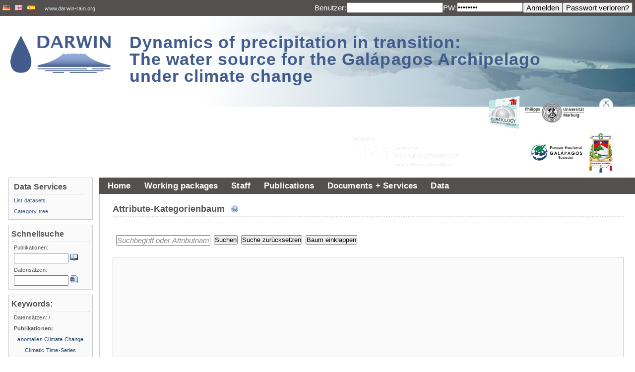

--- FILE ---
content_type: text/html;charset=UTF-8
request_url: https://vhrz669.hrz.uni-marburg.de/darwin/switch_language.do;jsessionid=0F00561E713903175DA5D8B252B7BDFC?language=DE&caller=categorytree.default
body_size: 31878
content:














<!--<!DOCTYPE HTML PUBLIC "-//W3C//DTD HTML 4.01 Frameset//EN" "http://www.w3.org/TR/html4/frameset.dtd">-->

<html>

	
	
	

	<link rel="profile" href="http://gmpg.org/xfn/11" />

	<head>
		<meta http-equiv="content-style-type" content="text/css">
		













<META http-equiv="Content-Type" content="text/html; charset=UTF-8">

	<title>
		Dynamics of precipitation in transition:The water source for the Galápagos Archipelago
	</title>
	
	<meta name="title" content="Website and data-warehouse of the DARWIN project." />
	<meta name="description" content="Website and data-warehouse of the DARWIN project." />
<!--<meta name="viewport" content="width=device-width, initial-scale=1.0">-->


	<link rel="icon" href="favicon.ico" type="image/x-icon" />
	<link rel="shortcut icon" href="favicon.ico" type="image/x-icon"/>
	
	<!-- link rel="stylesheet" href="css/style.css;jsessionid=C793CF03E3457502E215411DBC60E82E" type="text/css" media="screen"/-->
	<link rel="stylesheet" href="modules/general/common/css/global.css" type="text/css" media="screen"/>
	<link rel="stylesheet" href="modules/general/common/css/global_print.css" type="text/css" media="print"/>
	<link rel="stylesheet" href="modules/general/common/css/jquery.fancybox.css" type="text/css"/>
	<link rel="stylesheet" href="modules/general/common/css/tmf_tooltip.css" type="text/css"/>
	<link rel="stylesheet" href="modules/general/common/css/jquery.simpleFAQ.css" type="text/css"/>
	<!-- neues design der phase3 -->
	<link rel="stylesheet" href="modules/general/common/css/darwin.css" type="text/css"/>
	<link rel="stylesheet" href="modules/general/common/css/mastodon.css" type="text/css"/>


<script type="text/javascript" src="modules/general/common/js/jquery.js"></script>
	<script type="text/javascript" src="modules/general/common/js/jquery.fancybox.pack.js"></script>
	<script type="text/javascript" src="modules/general/common/js/EO.js"></script>
	<script type="text/javascript" src="modules/general/common/js/jquery.tagcloud.js"></script>
	<script type="text/javascript" src="modules/general/common/js/jquery.tmf_tooltip.js"></script>
	<script type="text/javascript" src="modules/general/common/js/jquery.tmf_downloadalert.js"></script>
	<script type="text/javascript" src="modules/general/common/js/jquery.tmf_toggleonline.js"></script>
	<script type="text/javascript" src="modules/general/common/js/jquery.tmf_devbox.js"></script>
	<script type="text/javascript" src="modules/general/common/js/jquery.tmf_blanktarget.js"></script>
	<script type="text/javascript" src="modules/general/common/js/jquery.tmf_loadingscreen.js"></script>
	<script type="text/javascript" src="modules/general/common/js/jquery.simpleFAQ.js"></script>
	<script type="text/javascript" src="modules/general/common/js/jquery.tmf_simpleFAQ_quicksearch.js"></script>
	<script type="text/javascript" src="modules/general/common/js/jquery.mailobfuscator.js"></script>
	<script type="text/javascript" src="modules/general/common/js/jquery.tmf_custom.js"></script>
 <!--now: standardheader, without <head></head>-->
		<script type="text/javascript" src="modules/general/common/js/jquery.timers.js"></script>
<script type="text/javascript" src="modules/general/common/js/jquery.hotkeys.js"></script>
<script type="text/javascript" src="modules/general/common/js/jquery.cookie.js"></script>
<script type="text/javascript" src="modules/general/common/js/jquery.jstree.js"></script>
 <!-- put main css definitions here which could vary ?? -->
	</head>


	<body>
		
		<!-- google analytics include 
		<script>
		  (function(i,s,o,g,r,a,m){i['GoogleAnalyticsObject']=r;i[r]=i[r]||function(){
		  (i[r].q=i[r].q||[]).push(arguments)},i[r].l=1*new Date();a=s.createElement(o),
		  m=s.getElementsByTagName(o)[0];a.async=1;a.src=g;m.parentNode.insertBefore(a,m)
		  })(window,document,'script','//www.google-analytics.com/analytics.js','ga');
		
		  ga('create', 'UA-60468813-2', 'auto');
		  ga('send', 'pageview');
		
		</script>
		-->
	
	


		<div id="header">
			<!-- Banner -->
		
		
		
			<div id="header_top">
		
			
				<div id="language">
					
						
					



















	
		<a href='/darwin/switch_language.do;jsessionid=C793CF03E3457502E215411DBC60E82E?language=DE&amp;caller=categorytree.default' title=''	>
			
			

				<img src='/darwin/icons/de.png' alt=''/>
			
		</a>


	
		<a href='/darwin/switch_language.do;jsessionid=C793CF03E3457502E215411DBC60E82E?language=EN&amp;caller=categorytree.default' title=''	>
			
			

				<img src='/darwin/icons/gb.png' alt=''/>
			
		</a>


	
		<a href='/darwin/switch_language.do;jsessionid=C793CF03E3457502E215411DBC60E82E?language=ES&amp;caller=categorytree.default' title=''	>
			
			

				<img src='/darwin/icons/es.png' alt=''/>
			
		</a>


<span><a href="http://www.darwin-rain.org">www.darwin-rain.org</a></span>
				</div>
				<div id="login">
					

					
					
						
					



















	<form id="LoginForm" method="post" action="/darwin/login.do;jsessionid=C793CF03E3457502E215411DBC60E82E" accept-charset="UTF-8" class="fleft">
			<input type="hidden" name="caller" value="categorytree.default" />
			<label for="username">Benutzer:</label>
			<input id="username" type="text" name="username" autocomplete="username" required size="20" maxlength="100">
			<label>PW:</label>
			<input type="password" name="password" maxlength="20" size="15" value="password" />
			<input type="submit" value="Anmelden" class="TMFButton" />

	</form>
	<form id="LostPasswordFormBean" method="post" action="/darwin/lostpasswordpre.do;jsessionid=C793CF03E3457502E215411DBC60E82E" accept-charset="UTF-8" class="fleft">
		<div>
			<input type="hidden" name="caller" value="categorytree.default" />
			<input type="submit" value="Passwort verloren?" class="TMFButton" />
		</div>
	</form>



				</div>
				<div class="clear">
					<!-- clear -->
				</div>
			</div>
			<div id="headerImage">
				













<a href="/darwin/home.do;jsessionid=C793CF03E3457502E215411DBC60E82E" id="logoTMF" title="home"><!-- header image --></a>
<h1 class="fleft">
	<a href="/darwin/home.do;jsessionid=C793CF03E3457502E215411DBC60E82E" title="home">Dynamics of precipitation in transition:
		<br/>
		The water source for the Galápagos Archipelago
		<br/>
		under climate change</a>
</h1>


					<div id="logos" class="fright" style="padding:10px;">
						<div class="headerlogos_row">
							<div class="headerlogos_column">
								<a href="https://www.klima.tu-berlin.de/index.php?show=team_scherer&lan=en/" class="blankTarget">
									<img width="70px" src="modules/general/common/pix/logos/darwin/Logo_FG_en_colour_transparent.png" alt=""/>
								</a>
								<a href="https://www.uni-marburg.de/" class="blankTarget">
									<img width="120px" src="modules/general/common/pix/logos/darwin/PhUniMa_Logo_sw_trans.png" alt=""/>
								</a>
								<a href="https://www.uazuay.edu.ec/" class="blankTarget">
									<img width="80px" src="modules/general/common/pix/logos/darwin/uazuay-logo_cuadrado.png" alt=""/>
								</a>
							</div>
						</div>
						<div class="headerlogos_row">
							<div class="headerlogos_column">
								<a href="https://www.darwinfoundation.org" class="blankTarget">
									<img width="75px" src="modules/general/common/pix/logos/darwin/darwinfoundation_logo_145WHITE.png" alt=""/>
								</a>
								<a href="https://www.galapagos.gob.ec" class="blankTarget">
									<img width="120px" src="modules/general/common/pix/logos/darwin/DPNG.png" alt=""/>
								</a>
								<a href="https://www.ucuenca.edu.ec/" class="blankTarget">
									<img height="80px" src="modules/general/common/pix/logos/darwin/Escudo_de_la_Universidad_de_Cuenca.png" alt=""/>
								</a>

							</div>
						</div>
					</div>

					<a href="http://www.dfg.de" class="blankTarget, fright" title="DFG"  style="padding-top:90px; padding-right: 20px">
						<img width="250px" alt="DFG" src="modules/general/common/pix/logos/dfg_logo_schriftzug_weiss_foerderung_en.gif"/>
					</a>




				<!--

                                    <div class="clear">
                                        <a href="https://www.fau.de/" class="blankTarget" style="padding-left:10px;margin-top:-5px;">
                                            <img width="80px" src="modules/general/common/pix/logos/darwin/320px-TU_Logo_kurz_RGB_rot.svg.png" alt=""/>
                                        </a>
                                        <a href="https://www.uni-marburg.de/" class="blankTarget" style="padding-left:20px;margin-top:-18px;padding-right:20px;">
                                            <img width="100px" src="modules/general/common/pix/logos/darwin/PhUniMa_Logo_sw_trans.png" alt=""/>
                                        </a>
                                        <a href="https://www.uni-marburg.de/" class="blankTarget" style="padding-left:20px;margin-top:-18px;padding-right:20px;">
                                            <img width="80px" src="modules/general/common/pix/logos/darwin/uazuay-logo_cuadrado.png" alt=""/>
                                        </a>
                                        <a href="https://www.uni-marburg.de/" class="blankTarget" style="padding-left:20px;margin-top:-18px;padding-right:20px;">
                                            <img height="100px" src="modules/general/common/pix/logos/darwin/Escudo_de_la_Universidad_de_Cuenca.png" alt=""/>
                                        </a>

                                    </div>
                                    <div class="fright">
                                        <a href="http://www.dfg.de" class="blankTarget, fright" title="DFG">
                                            <img height="80px" alt="DFG" src="modules/general/common/pix/logos/dfg_logo_schriftzug_weiss_foerderung_en.gif"/>
                                        </a>
                                        <a href="https://www.universita.corsica/en/" class="blankTarget" style="margin-top:15px;">
                                            <img width="80px" src="modules/general/common/pix/logos/darwin/darwinfoundation_logo_145WHITE.png" alt=""/>
                                        </a>
                                        <a href="http://www.cnrs.fr/" class="blankTarget" style="padding-left:20px;padding-right:5px;">
                                            <img width="130px" src="modules/general/common/pix/logos/darwin/DPNG.png" alt=""/>
                                        </a>
                                    </div>
                                </div>

                                <div class="clear">
                                </div>
                -->
			</div>
		</div>
		<!-- Mainpage -->
		<div id="colmask">
			<div id="colmid">
				<div id="colright">
					<div id="col1wrap">
						<div id="col1pad">
							<div id="col1">
								<!-- navigation -->
								<div id="navigation">
									
										
									


























<ul id="nav">
	

		

				<li class="nav1"><a href="/darwin/home.do;jsessionid=C793CF03E3457502E215411DBC60E82E">Home</a>
					
						
						
						
					
				</li>


		





	

		

				<li class="nav1"><a href="/darwin/content_projects.do;jsessionid=C793CF03E3457502E215411DBC60E82E?phase=1&subpage=subprojects">Working packages</a>
					
						
						
						
					
				</li>


		





	

		

				<li class="nav1"><a href="/darwin/content_projects.do;jsessionid=C793CF03E3457502E215411DBC60E82E?phase=1&subpage=staff">Staff</a>
					
						
						
						
					
				</li>


		





	

		

				<li class="nav1"><a href="/darwin/publications.do;jsessionid=C793CF03E3457502E215411DBC60E82E?cmd=showall">Publications</a>
					
						
						
						
					


























<!-- constructs the submenus of the horizontal bar -->


	

		<ul>

	

	
	
	
	

		


		<li>
			<a href='publications.do;jsessionid=C793CF03E3457502E215411DBC60E82E?cmd=showall' title='' target="" >
			
			
				List publications
			
			
			


			
			</a>

		
		
		
		</li>
	
	
	
	
	
	
</ul>


				</li>


		





	

		

				<li class="nav1"><a href="/darwin/documentservices.do;jsessionid=C793CF03E3457502E215411DBC60E82E?phase=1&subpage=intro">Documents + Services</a>
					
						
						
						
					


























<!-- constructs the submenus of the horizontal bar -->


	

		<ul>

	

	
	
	
	

		


		<li>
			<a href='documentservices.do;jsessionid=C793CF03E3457502E215411DBC60E82E?phase=1&subpage=generalinformation' title='' target="" >
			
			
				General Information
			
			
			


			
			</a>

		
		
		
		</li>
	
	
	
	
	
	
	
	
	
	
	
	
	
	
</ul>


				</li>


		





	

		

				<li class="nav1"><a href="/darwin/data_pre.do;jsessionid=C793CF03E3457502E215411DBC60E82E?cmd=showall">Data</a>
					
						
						
						
					


























<!-- constructs the submenus of the horizontal bar -->


	

		<ul>

	

	
	
	
	

		


		<li>
			<a href='data_pre.do;jsessionid=C793CF03E3457502E215411DBC60E82E?cmd=showall' title='' target="" >
			
			
				List datasets
			
			
			


			
			</a>

		
		
		
		</li>
	
	
	
	
	
	
	
	
	
	
	
	
	
	
	
	
	

		


		<li>
			<a href='categorytree.do;jsessionid=C793CF03E3457502E215411DBC60E82E?attributecategorytreecaller=data_pre.do' title='' target="" >
			
			
				Category tree
			
			
			


			
			</a>

		
		
		
		</li>
	
	
</ul>


				</li>


		





	
</ul>


									<div id="breadcrumbs">
										
											
										



















									</div>
									<div class="clear">
										<!-- clear -->
									</div>
								</div>
								<div id="content">
									<a name="header_top"></a>
									
										
									

























<script type="text/javascript">
	// Select plugins
	var plugin = ["themes","html_data","ui","hotkeys","checkbox","search"];
	// Choose nodes which should be open on tree generation.
	var toOpen = ["NID1"] ;
	//var toOpen = ["NID1","NID2"] ;
	//var toOpen = [] ;
	// If set to true, chekboxes will be two-state only (AdminMode add attribute to node)
	var node_selection_mode = false;
	
	// Knoten, die beim ersten Laden angehackt sein sollen
	<!-- Funktioniert noch nicht !-->
	//var toCheck = [1,2,4]
	function disableEnterKey(e)
	{
	     var key;     
	     if(window.event)
	          key = window.event.keyCode; //IE
	     else
	          key = e.which; //firefox     
	     return (key != 13);
	}
</script>
<div id="searchOverlay"><!-- searchOverlay --></div>
<div id="treeBody">
	<div id="container">
		<h2>
			Attribute-Kategorienbaum
			&nbsp;
			<span class="iconLink iconHelp toolTip" title="Dieser dynamische Baum enthält alle Attribute, die im FOR816dw-Datawarehouse enthalten sind.<br>Attribute sind nach Disziplin und deskriptiven Kategorien und Subkategorien geordnet.<br>Ein Attribut kann in mehreren Kategorien auftauchen.<br>Die Zahl in  [] ist die Anzahl aller Attribute der Kategorie(inklusive aller ihrer Subkategorien).<br>Die Zahl in () ist die Anzahl der Datensätze die Werte dieses Attributs enthalten.<br>Der Baum kann mit derSuchfunktion durchsucht werden.<br>Klicken Sie auf ein Attribut um es auszuwählen."><!-- help --></span>
		</h2>
		<div class="clear">
			<!-- clear -->
		</div>
		<div class="messageBox loading loadingAnimation">
			...loading category tree...
		</div>
		<br/>
		<div id="searchmenu">
			<form name="attcatmenu" method="post" action="" accept-charset="UTF-8" enctype="multipart/form-data">
				<div>
					<!--<input type="text" id="searchField" value="Bitte Knotenamen eingeben..." onFocus="if (this.value == this.defaultValue) this.value='';" onBlur="if (this.value == '') this.value=this.defaultValue;" style="width:170px; display:block; float:left; margin-left:7px;"/>!-->
					<input type="text" id="searchField" value="Suchbegriff oder Attributname eingeben" onFocus="if (this.value == this.defaultValue) this.value='';" onBlur="if (this.value == '') this.value=this.defaultValue;" style="width:190px; display:block; float:left; margin-left:7px;" onKeyPress="return disableEnterKey(event)"/>
					<input type="button" id="searchNode" value="Suchen" style="display:block; float:left; margin-left:7px;"/>
					<input type="button" id="clearSearch" value="Suche zurücksetzen" style="dsplay:block; float:left; margin-left:7px;"/>
					<input type="button" id="closeTree" value="Baum einklappen" style="display:block; float:left;margin-left:7px;"/>
					<!--<input type="button" id="setChecked" value="Setze Checkboxen" style="display:block; float:left; margin-left:7px;"/>-->
					<br class="clear"/>
				</div>
			</form>
		</div>
		<br/>
		<div id="attrTreeSearch" class="attrTree">
			<!-- load cattree stringbuffer from CategoryTreeAction session variable -->
			
		</div>

	</div>
</div>
<script type="text/javascript">
	$(document).ready(function() {
		$(document).everyTime("1s", "treeLoad", function() {
			if($("#attrTreeSearch").hasClass("jstree")){
				$(document).stopTime("treeLoad");
				$("#searchmenu").show();
				$("#attrTreeSearch").show();
				$(".loadingAnimation").hide();
			}
		});
		$.jstree._themes = "modules/data/searchAttributeTree/css/"
	 	$("#attrTreeSearch")
			.jstree({
				"plugins" : plugin,
				"core" : { 
					"initially_open" : toOpen, 
					"animation" : 900
					},
				"themes" : {
					"theme" : "default_project",
					"icons" : false,
					"url" : false,
					"dots" : true,
				},
				"search" : {
					"show_only_matches" : true
				},
				"checkbox" : {
					"override_ui" : true,
					"two_state" : node_selection_mode
				}
			})
			.bind("select_node.jstree", function (e, data) {
				var href = data.rslt.obj.children("a").attr("href");
				window.open(href);
			})
			
			;
		$("#searchNode").click(function () { 
			$("#attrTreeSearch").hide();
			$(".loadingAnimation").show();
			$(this).oneTime(500, function(){
				$("#attrTreeSearch").jstree("search", document.getElementById("searchField").value);
			});
		});
		$("#searchField").keyup(function(event){
			if(event.keyCode == 13){
				$("#searchNode").click();
			}
		});
		$("#clearSearch").click(function () { 
			$("#attrTreeSearch").hide();
			$(".loadingAnimation").show();
			$(this).oneTime(500, function(){
				$("#attrTreeSearch").jstree("clear_search"); 
				document.getElementById("searchField").value = document.getElementById("searchField").defaultValue;
			});
		});
		$("#closeTree").click(function(){
			$("#attrTreeSearch").hide();
			$(".loadingAnimation").show();
			$(this).oneTime(500, function(){
				$("#attrTreeSearch").jstree("close_all", -1);
			});
		});
		$("#getChecked").click(function(){
			var checked_ids = [];
			$("#attrTreeSearch").jstree("get_checked",null,true).each(function(){
				checked_ids.push(this.id);
			});
			document.attcatmenu.action="?extendtab=3&selattids="+checked_ids;
			document.attcatmenu.submit();
		});
	});
</script>
								</div>
								














<div class="clear">
	<!-- clear -->
</div>

<br>
<br>
<div id="contextLinks">
	<a href="/darwin/home.do;jsessionid=C793CF03E3457502E215411DBC60E82E" id="backHomeLink">&laquo; Nach oben</a> 
	<a id="toTopLink" href="#header_top">
		 &raquo;
	</a>
	<div class="clear">
		<!-- clear -->
	</div>
</div>								
							</div>
						</div>
					</div>
					<div id="col2">
						
							
						

























<!-- constructs the menu on the left column -->


				<div class="columnModule">
					
					
						
						
						
					


























<!-- constructs the submenus of the horizontal bar -->


	

		<ul>

	
		
				<li class="listHeader"><h3>Data Services</h3></li>
		
	

	
	
	
	

		


		<li>
			<a href='data_pre.do;jsessionid=C793CF03E3457502E215411DBC60E82E?cmd=showall' title='' target="" >
			
			
				List datasets
			
			
			


			
			</a>

		
		
		
		
		
			
		
		
				
		
		
		
		
		
		
		
		
		
		
		</li>
	
	
	
	
	
	
	
	
	
	
	
	
	
	
	
	
	

		


		<li>
			<a href='categorytree.do;jsessionid=C793CF03E3457502E215411DBC60E82E?attributecategorytreecaller=data_pre.do' title='' target="" >
			
			
				Category tree
			
			
			


			
			</a>

		
		
		
		
		
			
		
		
				
		
		
		
		
		
		
		
		
		
		
		</li>
	
	
</ul>


				</div>


<!-- enable to show subprojects in left menu column -->





<!-- Quicksearch -->
<div class="columnModule">
	<h3>Schnellsuche</h3>
	<ul>
		
		
		
		<li>Publikationen:</li>
		<li>
			<form id="PublicationSearchFormBean" method="post" action="/darwin/publications.do;jsessionid=C793CF03E3457502E215411DBC60E82E" accept-charset="UTF-8">
				<div>
					<input type="text" name="searchStringPublication" maxlength="100" value="" class="columnModule_input" />
					<input type="image" name="" src="modules/general/common/pix/icons/book_open.png;jsessionid=C793CF03E3457502E215411DBC60E82E" onclick="javascript:submit()" id="icon_searchpublication" class="toolTip" title="Help::Search for publications" alt="Help::Search for publications" />
				</div>
			</form>
		</li>
		<li>Datensätzen:</li>
		<li>
			<form id="PublicationSearchFormBean" method="post" action="/darwin/data_pre.do;jsessionid=C793CF03E3457502E215411DBC60E82E" accept-charset="UTF-8">
				<div>
					<input type="text" name="searchStringDataset" maxlength="100" value="" class="columnModule_input" />
					<input type="image" name="" src="modules/general/common/pix/icons/page_find.png;jsessionid=C793CF03E3457502E215411DBC60E82E" onclick="javascript:submit()" id="icon_searchdataset" class="toolTip" title="Help::Search for datasets" alt="Help::Search for datasets" />
				</div>
			</form>
		</li>
		
	</ul>
</div>
<div class="columnModule">
	<h3>
		Keywords: 
	</h3>
	<div id="keywordHeader">
		<span title="Show publication keywords" id="keywords_publications" 
			
			>
			Datensätzen:
		</span> / 
		<span title="Show dataset keywords" id="keywords_datasets" 
			
					class="keywords_active"
			
			>
			Publikationen:
		</span>
	</div>
	<div id="keywordDataset" class="tagCloud
		
					hidden
			
			">
		
				<a href='data_pre.do?search=keyword:ASOS' rel="8" title="Search for data with keyword 'ASOS'">ASOS</a>
		
				<a href='data_pre.do?search=keyword:biral' rel="4" title="Search for data with keyword 'biral'">biral</a>
		
				<a href='data_pre.do?search=keyword:Cerro Crocker' rel="16" title="Search for data with keyword 'Cerro Crocker'">Cerro Crocker</a>
		
				<a href='data_pre.do?search=keyword:climate station' rel="100" title="Search for data with keyword 'climate station'">climate station</a>
		
				<a href='data_pre.do?search=keyword:Cloud frequency' rel="4" title="Search for data with keyword 'Cloud frequency'">Cloud frequency</a>
		
				<a href='data_pre.do?search=keyword:Cloud mask' rel="4" title="Search for data with keyword 'Cloud mask'">Cloud mask</a>
		
				<a href='data_pre.do?search=keyword:clouds' rel="4" title="Search for data with keyword 'clouds'">clouds</a>
		
				<a href='data_pre.do?search=keyword:Galapagos Archipelago' rel="4" title="Search for data with keyword 'Galapagos Archipelago'">Galapagos Archipelago</a>
		
				<a href='data_pre.do?search=keyword:Geostationary Operational Environmental Satellite-16' rel="4" title="Search for data with keyword 'Geostationary Operational Environmental Satellite-16'">Geostationary Operational Environmental Satellite-16</a>
		
				<a href='data_pre.do?search=keyword:historical data' rel="8" title="Search for data with keyword 'historical data'">historical data</a>
		
				<a href='data_pre.do?search=keyword:inamhi' rel="4" title="Search for data with keyword 'inamhi'">inamhi</a>
		
				<a href='data_pre.do?search=keyword:Isabela' rel="24" title="Search for data with keyword 'Isabela'">Isabela</a>
		
				<a href='data_pre.do?search=keyword:METAR' rel="8" title="Search for data with keyword 'METAR'">METAR</a>
		
				<a href='data_pre.do?search=keyword:MRR' rel="4" title="Search for data with keyword 'MRR'">MRR</a>
		
				<a href='data_pre.do?search=keyword:quality checked' rel="44" title="Search for data with keyword 'quality checked'">quality checked</a>
		
				<a href='data_pre.do?search=keyword:Rain radar' rel="4" title="Search for data with keyword 'Rain radar'">Rain radar</a>
		
				<a href='data_pre.do?search=keyword:raw data' rel="56" title="Search for data with keyword 'raw data'">raw data</a>
		
				<a href='data_pre.do?search=keyword:San Cristobal' rel="24" title="Search for data with keyword 'San Cristobal'">San Cristobal</a>
		
				<a href='data_pre.do?search=keyword:Santa Cruz' rel="48" title="Search for data with keyword 'Santa Cruz'">Santa Cruz</a>
		
				<a href='data_pre.do?search=keyword:year book' rel="8" title="Search for data with keyword 'year book'">year book</a>
		
	</div>
	<div id="keywordPublication" class="tagCloud
		
			">
		
				<a href='publications.do?search=keyword:anomalies' rel="25" title="Search for publications with keyword 'anomalies'">anomalies</a>
		
				<a href='publications.do?search=keyword:Climate Change' rel="25" title="Search for publications with keyword 'Climate Change'">Climate Change</a>
		
				<a href='publications.do?search=keyword:Climatic Time-Series Components' rel="25" title="Search for publications with keyword 'Climatic Time-Series Components'">Climatic Time-Series Components</a>
		
				<a href='publications.do?search=keyword:Cloud frequency' rel="25" title="Search for publications with keyword 'Cloud frequency'">Cloud frequency</a>
		
				<a href='publications.do?search=keyword:Cloud mask' rel="25" title="Search for publications with keyword 'Cloud mask'">Cloud mask</a>
		
				<a href='publications.do?search=keyword:diurnal cycle' rel="25" title="Search for publications with keyword 'diurnal cycle'">diurnal cycle</a>
		
				<a href='publications.do?search=keyword:Earth observation' rel="25" title="Search for publications with keyword 'Earth observation'">Earth observation</a>
		
				<a href='publications.do?search=keyword:El niño' rel="100" title="Search for publications with keyword 'El niño'">El niño</a>
		
				<a href='publications.do?search=keyword:ENSO' rel="75" title="Search for publications with keyword 'ENSO'">ENSO</a>
		
				<a href='publications.do?search=keyword:Error' rel="25" title="Search for publications with keyword 'Error'">Error</a>
		
				<a href='publications.do?search=keyword:Galapagos Archipelago' rel="100" title="Search for publications with keyword 'Galapagos Archipelago'">Galapagos Archipelago</a>
		
				<a href='publications.do?search=keyword:Global Precipitation Products' rel="25" title="Search for publications with keyword 'Global Precipitation Products'">Global Precipitation Products</a>
		
				<a href='publications.do?search=keyword:historical data' rel="25" title="Search for publications with keyword 'historical data'">historical data</a>
		
				<a href='publications.do?search=keyword:la nina' rel="50" title="Search for publications with keyword 'la nina'">la nina</a>
		
				<a href='publications.do?search=keyword:meso-scale climate' rel="25" title="Search for publications with keyword 'meso-scale climate'">meso-scale climate</a>
		
				<a href='publications.do?search=keyword:MODIS' rel="25" title="Search for publications with keyword 'MODIS'">MODIS</a>
		
				<a href='publications.do?search=keyword:satellite' rel="25" title="Search for publications with keyword 'satellite'">satellite</a>
		
				<a href='publications.do?search=keyword:Satellite-16' rel="25" title="Search for publications with keyword 'Satellite-16'">Satellite-16</a>
		
				<a href='publications.do?search=keyword:Threshold-based' rel="25" title="Search for publications with keyword 'Threshold-based'">Threshold-based</a>
		
				<a href='publications.do?search=keyword:ustainable development' rel="25" title="Search for publications with keyword 'ustainable development'">ustainable development</a>
		
	</div>
</div>

<!-- who is online -->


<a href="https://opengeodata.uazuay.edu.ec/EstudioDarwin/" class="blankTarget" style="padding-right: 10px;" target="_blank">
	<img class="fleft" style="margin-right: 10px; -webkit-filter:invert(100%); filter:progid:DXImageTransform.Microsoft.BasicImage(invert='1');" height="50px" src="modules/general/common/pix/logos/darwin/uazuay-logo_cuadrado.png" alt="uazuay-logo_cuadrado" title="Citizens Science Project" /><p>Citizens Science Project</p>
</a>


	<script type="text/javascript">
		$(document).ready(function() {
			$("#keywordHeader span").click(function(){
				if($(this).attr('class') != "keywords_active"){
					$("#keywords_publications,#keywords_datasets").toggleClass("keywords_active");
					$("#keywordDataset,#keywordPublication").toggleClass("hidden");
				}
			});
		});
	</script>
					</div>
					<div id="col3">
						
							
						
































<!-- latest dataset and publication -->
<div class="columnModule">
	<h3><a href="/darwin/data_pre.do;jsessionid=C793CF03E3457502E215411DBC60E82E?cmd=showall">Aktuelle Datensätze</a></h3>
	<ul>
	<!-- 	<li class="listHeader"><h2>Weather at ECSF</h2></li>
		<li><img class="center" src="images/webcam_test.png" alt="Webcam ECSF"><a href="/darwin/home.do;jsessionid=C793CF03E3457502E215411DBC60E82E" title="Webcam ECSF">more</a></li> -->
	<!--	<li class="listHeader"><h2>Statistik</h2></li>
	 	<li><a href="/darwin/getstatisticsdata.do;jsessionid=C793CF03E3457502E215411DBC60E82E" title="User access stats of this website"><img  class="center" src="images/stat_logs_tmf_7days_s.png" alt="User access stats of this website"></a><a href="/darwin/getstatisticsdata.do;jsessionid=C793CF03E3457502E215411DBC60E82E" title="User access stats of this website">mehr</a></li> -->
	
		
				<li> 
				
					<a href="/darwin/data_pre.do;jsessionid=C793CF03E3457502E215411DBC60E82E?cmd=showall">&raquo; Galapagos Rainfall Retrieval  Cloudmask
					created by: 
					Nazli Turini</a>			
				</li>
		
	</ul>
</div>
<div class="columnModule">
	<h3><a href="/darwin/publications.do;jsessionid=C793CF03E3457502E215411DBC60E82E?cmd=showall">Aktuelle Publikationen</a></h3>
	<ul>
		
				<li> 
					<a href="/darwin/publications.do;jsessionid=C793CF03E3457502E215411DBC60E82E?cmd=showall">&raquo; Can Global Products Capture Precipitation Variability in the Galápagos Islands? An Assessment Based on Climatic Time-Series Components</a>
				</li>
		
	</ul>
</div>

<!-- who is online -->




					</div>
				</div>
			</div>
		</div>

			<div class="clear"></div>
		<!-- Footer -->
		<div id="footer">
			













<larger>
    <a href="/darwin/impressum.do;jsessionid=C793CF03E3457502E215411DBC60E82E">Impressum und Datenschutzvereinbarung</a>
</larger>
<p>&copy Copyright 2007 - <script>document.write(new Date().getFullYear())</script> <a href="http://www.lcrs.de/" title="LCRS" target="_blank">LCRS - Laboratory for Climatology and Remote Sensing</a>.</p>
		</div>
		<noscript>
			<div id="jsBox">
				<p>
					<strong class="iconLink iconWarning">System message</strong>
				</p>
				<br/>
				<p>
					It is strongly recommended that you activate JavaScript in your browser to properly use this site.
				</p>
			</div>
		</noscript>
		
		

		

	</body>
</html>

--- FILE ---
content_type: text/css;charset=UTF-8
request_url: https://vhrz669.hrz.uni-marburg.de/darwin/modules/general/common/css/global.css
body_size: 39258
content:

/* html elements */ * {
    padding: 0;
    margin: 0;
}

/* <website colors> */
/** general **/
body, #nav a {
    color: #555; /* rgb(64, 64, 64) */
}

a {
    color: #555;
}


/** header **/
#header {
    background-color: #FFFFFF;/*#DCE7E3;*/
}

#header h1 a {
    color: #A14940;
}

#header h1 a:hover {
    color: #F90;
}

#header_top {
    background-color: #DCE7E3;
}

#language span {
    color: #a14940;
}

/** navigation **/
#nav a:hover {
    background-color: #CCC;
}

#nav li ul {
    background-color: #EEE;
}

#nav li ul a {
    border-left-color: #FFD08A;
}

#nav li ul a:hover {
    border-left-color: #FFB13D;
}

#nav li:hover, #nav li.sfhover {
    background-color: #CCC;
    color: #FFF;
}

#homePic {
    background: #eee;
}

/** columns **/
/* left column */
#colmask {
    background: #DBEFFF;
}

/* middle column */
#colmid {
    background: #fff;
}

/* right column */
#colright {
    background: #ECEEDC;
}

#col1 a {
    color: #3E7E3D;
}

.columnModule {
    background-color: #FAFAFA;
}

.columnModule h3 a {
    color: #555 !important;
}

.columnModule h3 a:hover {
    color: #000;
}

/** footer **/
#footer {
    background-color: #EDEDED;
}

/* </website colors> */
body {
    font: 75% / 150% "Lucida Grande", Verdana, Lucida, Helvetica, Arial, sans-serif;
}

a {
    text-decoration: none;
}

a:hover {
    text-decoration: underline;
}

input[type =
"checkbox"] {
    display: block;
    float: left;
    margin: 2px 4px 2px 2px;
}

input[type =
"checkbox"], input[type = "radio"] {
    border: none !important;
}

input[type = submit] {
    font-size: 12px;
    padding: 0px 5px;
}

input[type = submit][class
~= iconLink] {
    padding: 2px 0px 2px 20px !important;
}

select {
    font-size: 11px;
}

h2, h3, h4 {
    border-bottom: 1px dashed #DDD;
    padding-bottom: 2px;
}

ul, ol {
    padding: 0px 14px;
}

/* layout */
#header h1 {
    line-height: 32px;
    padding: 10px 0px 5px 0px;
}

#header h1 a {
    font-size: 22px;
}

#header h1 a:hover {
    text-decoration: none;
}

#header_top {
    border-bottom: 1px solid #aaa;
    padding: 5px 5px 0px 5px;
    background-repeat: repeat;
    background-position: 0 0;
    position: fixed;
    width: 100%;
    z-index: 99999;
}

#headerImage {
    background-color: white;/*url(../pix/header_bg.gif) repeat scroll 0 0 transparent;*/
    height: 84px;
    padding-top: 32px;
}

#logoTMF {
    background-image: url(../pix/logos/logo_for816.png);
    background-repeat: no-repeat;
    background-position: center center;
    width: 85px;
    height: 80px;
    padding: 2px;
    float: left;
}

#logoDFG {
    float: right;
    padding: 5px;
}

#language {
    float: left;
}

#language a {
    text-decoration: none;
}

#language span {
    font-size: 11px;
    padding-left: 50px;
    font-weight: normal;
    border: 0;
}

#login {
    float: right;
    margin: 0px 10px 2px 0px;
}

#login input, #login form, #login label {
    float: left;
    display: block;
}

.whoisonline_slider {
    display: none;
}

/* navigation */
#navigation {
    background: url(../pix/page_nav.png) repeat scroll 0 0 transparent;
    border-bottom: 2px solid #CCC;
    border-top: 2px solid #CCC;
    padding: 2px 0;
}

#nav {
    font-weight: bold;
    margin: 0 auto;
    min-width: 800px;
    padding-left: 20px;
}

#nav, #nav ul {
    font-size: 1.1em;
    font-weight: bold;
    list-style: none outside none;
    text-align: left;
    z-index: 10000;
}

#nav a {
    display: block;
    font-size: 1em;
    font-weight: bold;
    line-height: 2em;
    text-decoration: none;
    padding: 0px 5px;
}

#nav a:hover {
    background-repeat: repeat;
    background-position: 0 0;
    font-size: 1em;
    font-weight: bold;
}

#nav ul {
    list-style: none outside none;
    margin: 0;
    padding: 0;
}

#nav li {
    float: left;
    margin-left: 20px;
    position: relative;
}

#nav li ul {
    display: none;
    left: 0;
    list-style: none outside none;
    position: absolute;
    top: 1em;
}

#nav li > ul {
    left: auto;
    top: auto;
}

#nav li:hover ul, li.over ul {
    display: block;
}

#nav li ul {
    background-repeat: repeat;
    background-position: 0 0;
    border: 1px solid #DDD;
    font-size: 1em;
    height: auto;
    left: -999em;
    margin: 0;
    padding: 0;
    position: absolute;
    width: 14em;
}

#nav li li {
    margin: 0;
    width: 14em;
}

#nav li ul a {
    border-left-style: solid;
    border-left-width: 1em;
    margin: 0;
}

#nav li ul a:hover {
    border-left-style: solid;
    border-left-width: 1em;
}

#nav li:hover ul, #nav li li:hover ul, #nav li.sfhover ul, #nav li li.sfhover ul {
    left: auto;
}

#nav li:hover, #nav li.sfhover {
    background-repeat: repeat;
    background-position: 0 0;
}

.content_overview li {
    padding-bottom: 10px;
}

.content_overview li a {
    font-weight: bold;
}

#breadcrumbs {
    padding: 4px 10px 0px 0px;
}

/* footer */
#footer {
/*    border-top: 3px solid #000;*/
    padding: 12px 10px;
    text-align: center;
    font-size: smaller;
}

#contextLinks {
    padding-top: 20px;
    font-size: 10px;
}

#backHomeLink {
    float: left;
}

#homePic {
    margin: 0 0 20px 20px;
    padding: 10px;
    text-align: justify;
    width: 512px;
}

#toTopLink {
    float: right;
}

/* fluid 3 column layout */
#colmask {
    position: relative;
    clear: both;
    float: left;
    width: 100%;
    overflow: hidden;
    border-bottom: 1px solid #ccc;
}

#colmid {
    float: left;
    width: 200%;
    position: relative;
    left: 200px;
    border-left: 1px solid #CCCCCC;
}

#colright {
    float: left;
    width: 100%;
    position: relative;
    left: 50%;
    margin-left: -400px;
    border-left: 1px solid #CCCCCC;
}

#col1wrap {
    float: right;
    width: 50%;
    position: relative;
    right: 100%;
}

#col1pad {
    margin: 0 15px 0 415px;
    overflow: hidden;
}

#col1 {
    width: 100%;
    overflow: hidden;
    padding-top: 15px;
    min-height: 250px;
}

#col1 ul {
    list-style-type: square inside none;
}

#col2 {
    float: left;
    width: 170px;
    position: relative;
    margin-left: -50%;
    left: 215px;
    overflow: hidden;
    padding-top: 15px;
}

#col3 {
    float: left;
    width: 170px;
    position: relative;
    left: 15px;
    overflow: hidden;
    padding: 15px 0px;
}

#col3 .columnModule li {
    margin: 5px 0px;
}

#col1 h2 {
    margin-bottom: 15px;
}

.columnModule {
    background-repeat: scroll;
    background-position: 0 0;
    padding: 5px;
    font-size: 11px;
    margin-bottom: 10px;
    border: 1px solid #ccc;
}

.columnModule h3 a:hover {
    text-decoration: none;
}

.columnModule ul {
    list-style: none outside none;
    padding-left: 5px;
}

.columnModule_input {
    width: 110px;
}

.feedback_input {
    width: 300px;
}

.loginButton {
    float: right !important;
}

#login .iconUser {
    margin-right: 10px !important;
}

/* staff stuff */
.stafflist li {
    padding-bottom: 15px;
}

.staffitem {
    list-style-type: none;
    position: relative;
    margin-bottom: 5px;
    background: #eee;
}

.editbox {
    float: right;
    padding-left: 10px;
}


.stafftitle {
    background: #ccc;
    padding: 3px;
    font-weight: bold;
}

.staffpic {
    float: right;
    padding: 5px;
}

.staffpic img {
    background: #FFF;
    box-shadow: 1px 1px 2px #333;
    padding: 4px;
}

.staffdetails {
    font-size: 11px;
    line-height: 17px;
}

.staffdetails {
    padding: 5px;
}

.staffDivider {
    border-top: 1px solid #ccc;
    padding: 10px 0px;
}

/* paging */
.pagingArea li {
    float: left;
    list-style-type: none;
    padding: 5px 10px 5px 10px;
    text-align: center;
}

.pagingArea a {
    background-position: left top;
    background-repeat: no-repeat;
    display: block;
    font-weight: bold;
    height: 16px;
    width: 16px;
    text-align: center;
    color: #555 !important;
}

.pagingArea a:hover {
    color: #3f7ad0 !important;
    background: #eee;
    text-decoration: none;
}

.pagingArea ol {
    display: table;
    margin: 0 auto;
}

.paging_current {
    height: 16px;
    width: 16px;
    font-weight: bold;
    color: #3f7ad0;
    cursor: default;
}

.paging_first {
    background-image: url(../pix/icons/resultset_first.png);
}

a.paging_first:hover {
    background-image: url(../pix/icons/resultset_first_green.png);
}

.paging_last {
    background-image: url(../pix/icons/resultset_last.png);
}

a.paging_last:hover {
    background-image: url(../pix/icons/resultset_last_green.png);
}

.paging_next {
    background-image: url(../pix/icons/resultset_next.png);
}

a.paging_next:hover {
    background-image: url(../pix/icons/resultset_next_green.png);
}

.paging_prev {
    background-image: url(../pix/icons/resultset_previous.png);
}

a.paging_prev:hover {
    background-image: url(../pix/icons/resultset_previous_green.png);
}

.disablelink {
    visibility: hidden;
}

/* news */
.newsitem {
    padding: 10px;
    background: #eee;
    margin-bottom: 25px;
}

.newstitle {
    font-weight: bold;
    font-size: 15px;
    margin-bottom: 5px;
    padding-bottom: 2px;
    border-bottom: 1px dashed #ccc;
}

.newscontent {
    padding-bottom: 10px;
}

.newsfooter {
    position: relative;
    border-top: 1px dashed #ccc;
    font-size: 11px;
}

/* links with icons */
.iconLink {
    padding: 2px 0px 2px 20px;
    background-repeat: no-repeat;
    background-position: center left;
}

.iconHeight {
    height: 16px;
}

.iconHeightPadding {
    padding: 2px 0px;
}

.iconLoading {
    background-image: url(../pix/icons/load_animation.gif);
}

.iconRefresh {
    background-image: url(../pix/icons/arrow_refresh.png);
}

.iconFeedback {
    background-image: url(../pix/icons/comment.png);
}

.iconUser, .iconOwner {
    background-image: url(../pix/icons/user.png);
}

.iconUserSuit {
    background-image: url(../pix/icons/user_suit.png);
}

.iconUserEdit {
    background-image: url(../pix/icons/user_edit.png);
}

.iconMail {
    background-image: url(../pix/icons/email.png);
}

.iconCellular, .iconContactcellular {
    background-image: url(../pix/icons/phone.png);
}

.iconPhone, .iconContactphone {
    background-image: url(../pix/icons/telephone.png);
}

.iconCellular, .iconContactcellular {
    background-image: url(../pix/icons/phone.png);
}

.iconFax, .iconContactfax {
    background-image: url(../pix/icons/printer.png);
}

.iconVoIP, .iconContactVoIP {
    background-image: url(../pix/icons/webcam.png);
}

.iconWarning {
    background-image: url(../pix/icons/error.png);
}

.iconProjectAdmin {
    background-image: url(../pix/icons/award_star_bronze_1.png);
}

.iconHelp {
    background-image: url(../pix/icons/help.png);
    cursor: pointer;
}

.iconArrowLeft {
    background-image: url(../pix/icons/arrow_left.png);
    cursor: pointer;
}

.iconArrowDownLeft {
    background-image: url(../pix/icons/arrow_southwest.png);
    cursor: pointer;
}

.iconArrowUpLeft {
    background-image: url(../pix/icons/arrow_northwest.png);
    cursor: pointer;
}

.iconArrowRight {
    background-image: url(../pix/icons/arrow_right.png);
    cursor: pointer;
}

.iconEdit {
    background-image: url(../pix/icons/page_edit.png);
}

.iconNew {
    background-image: url(../pix/icons/page_add.png);
}

.iconDeletePage {
    background-image: url(../pix/icons/page_delete.png);
}

.iconConfirmPage {
    background-image: url(../pix/icons/page_confirm.png);
}

.iconPublication {
    background-image: url(../pix/icons/book_open.png);
}

.iconDataset {
    background-image: url(../pix/icons/page.png);
}

.iconFindDataset {
    background-image: url(../pix/icons/page_find.png);
}

.iconEditDataset {
    background-image: url(../pix/icons/script_edit.png);
}

.iconViewDataset {
    background-image: url(../pix/icons/report_magnify.png);
}

.iconAddLifecycle {
    background-image: url(../pix/icons/report_add.png);
}

.iconAddDataset {
    background-image: url(../pix/icons/plugin_add.png);
}

.iconAdd {
    background-image: url(../pix/icons/add.png);
}

.iconDelete {
    background-image: url(../pix/icons/delete.png);
}

.iconDeleteDataset {
    background-image: url(../pix/icons/page_delete.png);
}

.iconEditEntity {
    background-image: url(../pix/icons/plugin_edit.png);
}

.iconDeleteEntity {
    background-image: url(../pix/icons/plugin_delete.png);
}

.iconEmptyTable {
    background-image: url(../pix/icons/table_row_delete.png);
}

.iconAddRow {
    background-image: url(../pix/icons/table_row_insert.png);
}

.iconAddAttribute {
    background-image: url(../pix/icons/note_add.png);
}

.iconEditAttribute {
    background-image: url(../pix/icons/note_edit.png);
}

.iconDeleteAttribute {
    background-image: url(../pix/icons/note_delete.png);
}

.iconAddFile {
    background-image: url(../pix/icons/shape_square_add.png);
}

.iconEditFile {
    background-image: url(../pix/icons/shape_square_edit.png);
}

.iconDeleteFile {
    background-image: url(../pix/icons/shape_square_delete.png);
}

.iconEditSpatialProperties {
    background-image: url(../pix/icons/map_edit.png);
}

.iconViewStatistic {
    background-image: url(../pix/icons/report_magnify.png);
}

.iconViewMetadata {
    background-image: url(../pix/icons/script.png);
}

.iconPencil {
    background-image: url(../pix/icons/pencil.png);
}

.iconPause {
    background-image: url(../pix/icons/control_pause.png);
}

.iconPlay {
    background-image: url(../pix/icons/control_play.png);
}

.iconPass {
    background-image: url(../pix/icons/vcard.png);
}

.iconUserForms {
    background-image: url(../pix/icons/table_multiple.png);
}

.iconDownload {
    background-image: url(../pix/icons/page_save.png);
}

.iconDownloadMetadata {
    background-image: url(../pix/icons/script_save.png);
}

.iconPDF {
    background-image: url(../pix/icons/pdf.png);
}

.iconPDFGrey {
    background-image: url(../pix/icons/pdf_grey.png);
}

.iconDOC {
    background-image: url(../pix/icons/doc.png);
}

.iconZIP {
    background-image: url(../pix/icons/zip.png);
}

.iconPPT {
    background-image: url(../pix/icons/ppt.png);
}

.iconImage {
    background-image: url(../pix/icons/image.png);
}

.iconWorld {
    background-image: url(../pix/icons/world.png);
}

.iconWorldLink {
    background-image: url(../pix/icons/world_link.png);
}

.iconWorldDisabled {
    background-image: url(../pix/icons/world_grey.png);
}

.iconDownloadDatasetEntity {
    background-image: url(../pix/icons/note_go.png);
}

.iconDownloadDatasetAttribute {
    background-image: url(../pix/icons/note_go.png);
}

.iconMagnifier {
    background-image: url(../pix/icons/magnifier.png);
}

.iconFilter {
    background-image: url(../pix/icons/filter.png);
}

.iconFilterDownload {
    background-image: url(../pix/icons/filter_download.png);
}

.iconOwner {
    background-image: url(../pix/icons/user.png);
}

.iconCreatedAt {
    background-image: url(../pix/icons/wand.png);
}

.iconRights {
    background-image: url(../pix/icons/lock.png);
}

.iconStatus {
    background-image: url(../pix/icons/lightbulb.png);
}

.iconRecords {
    background-image: url(../pix/icons/chart_line.png);
}

.iconAddNewKeyword {
    background: url(../pix/icons/tag_blue_add.png) no-repeat left center;
}

.iconEmergency {
    background: url(../pix/icons/emergency_redcross.png) no-repeat left center;
}

.iconVisible_bullet {
    background: url(../pix/icons/bullet_picture.png) no-repeat left center;
}

.iconDownloadable_bullet {
    background: url(../pix/icons/bullet_disk.png) no-repeat left center;
}

.iconDataTable {
    background: url(../pix/icons/table_go.png) no-repeat left center;
}

.iconSpatialRaster {
    background: url(../pix/icons/picture_go.png) no-repeat left center;
}

.iconSpatialVector {
    background: url(../pix/icons/map_go.png) no-repeat left center;
}

.iconOtherEntity {
    background: url(../pix/icons/plugin_go.png) no-repeat left center;
}

.iconSortUp {
    background: url(../pix/icons/bullet_up.png) no-repeat left center;
}

.iconSortDown {
    background: url(../pix/icons/bullet_down.png) no-repeat left center;
}

.iconSortRemove {
    background: url(../pix/icons/bullet_delete.png) no-repeat left center;
}

.iconMoveLeft {
    background: url(../pix/icons/arrow_left.png) no-repeat left center;
}

.iconMoveRight {
    background: url(../pix/icons/arrow_left.png) no-repeat left center;
}

.iconMoveUpLeft {
    background: url(../pix/icons/arrow_northwest.png) no-repeat left center;
}

.iconMoveDownLeft {
    background: url(../pix/icons/arrow_southwest.png) no-repeat left center;
}

.iconSQLQuery {
    background: url(../pix/icons/database_table.png) no-repeat left center;
}

.iconOption {
    background: url(../pix/icons/cog.png) no-repeat left center;
}

.iconInfo {
    background: url(../pix/icons/information.png) no-repeat left center;
}

.iconWarning {
    background: url(../pix/icons/error.png) no-repeat left center;
}

.iconError {
    background: url(../pix/icons/exclamation.png) no-repeat left center;
}

.iconAccepted {
    background: url(../pix/icons/accept.png) no-repeat left center;
}

/* common classes */
.dev {
    background-color: #FFDBD3 !important;
}

.fleft {
    float: left;
}

.fright {
    float: right;
}

.clear {
    clear: both;
}

.inline {
    display: inline;
}

.center {
    text-align: center;
}

.nowrap {
    white-space: nowrap;
}

.relative {
    position: relative;
}

.fontSize_small {
    font-size: smaller;
}

.hidden {
    display: none;
}

.fullWidth {
    width: 100%;
}

.threequarterWidth {
    width: 70%;
}


.pointer {
    cursor: pointer;
}

.defaultPointer {
    cursor: default;
}

.alignRight {
    text-align: right;
}

.background_gray_light {
    background-color: #eee;
}

/* message boxes */
.messageBox {
    position: relative;
    padding: 3px 3px 3px 3px;
    margin-bottom: 5px;
    color: #000;
}

.messageBox, .info, .warning, .warningfield, .error, .errorfield, .accepted {
    min-height: 18px;
}

.generic {
    padding: 3px 3px 3px 25px !important;
    border: 1px dashed #CAC6E1;
}

.info {
    padding: 3px 3px 3px 25px !important;
    background: url(../pix/icons/information.png) 5px 4px no-repeat #E6E6FF;
    border: 1px dashed #CAC6E1;
}

.infoColor {
    background-color: #E6E6FF;
}

.warning, .warningfield {
    padding: 3px 3px 3px 25px !important;
    background: url(../pix/icons/error.png) 5px 4px no-repeat #FEFFBB;
    border: 1px dashed #B7B900;
}

.warningColor {
    background-color: #FEFFBB;
}

.error, .errorfield {
    padding: 3px 3px 3px 25px !important;
    background: url(../pix/icons/exclamation.png) 5px 4px no-repeat #FFDBD3;
    border: 1px dashed #A14940;
}

.errorColor {
    background-color: #FFDBD3;
}

.greyedOutColor {
    color: #999;
}

.accepted {
    padding: 3px 3px 3px 25px !important;
    background: url(../pix/icons/accept.png) 5px 4px no-repeat #C5FFC9;
    border: 1px dashed #2DC738;
}

.loading {
    padding: 3px 3px 3px 25px !important;
    background-image: url(../pix/icons/load_animation.gif);
    background-repeat: no-repeat;
    background-position: 5px 4px;
}

/* dev box */
#devBox {
    position: fixed;
    font-size: 11px;
    font-family: Arial, Helvetica, sans-serif;
    padding: 10px;
    bottom: 20px;
    left: 20px;
    background: #FFDBD3;
    border: 1px dashed #A14940;
    -moz-box-shadow: 5px 5px rgba(0, 0, 0, 0.3);
    -webkit-box-shadow: 5px 5px rgba(0, 0, 0, 0.3);
    box-shadow: 5px 5px rgba(0, 0, 0, 0.3);
}

/* dev box */
#jsBox {
    position: fixed;
    font-size: 11px;
    font-family: Arial, Helvetica, sans-serif;
    padding: 10px;
    bottom: 20px;
    left: 20px;
    background: #FEFFBB;
    border: 1px dashed #B7B900;
    -moz-box-shadow: 5px 5px rgba(0, 0, 0, 0.3);
    -webkit-box-shadow: 5px 5px rgba(0, 0, 0, 0.3);
    box-shadow: 5px 5px rgba(0, 0, 0, 0.3);
}

/* download */
#downloadArea {
    text-align: center;
}

.downloadMetadataContainer ul {
    padding: 0;
}

.downloadMetadataContainer li {
    list-style-type: none;
}

/* for816 */
.basicColumnBox {
    float: left;
    padding: 0px 50px 0px 0px;
}

.titleBox, .valueBox {
    float: left;
    padding-right: 10px;
}

.zebraColor1, .even table {
    background-color: #EFEEF6;
}

.zebraColor2, .uneven table {
    background-color: #CAC6E1;
}

.unevenRow {
    background-color: #ddd;
}

.datasetItemOverview {
    padding: 3px;
}

.datasetItemOverview a {
    color: #555;
}

.uploadStepHint {
    background: #ddd;
    padding: 5px 10px !important;
    margin-bottom: 15px;
}

.geographicCoverageDetailButton {
    border: 0;
    color: #3E7E3D !important;
    cursor: pointer;
}

.geographicCoverageDetailButton:hover {
    text-decoration: underline;
}

/* hint box */
.hintBox {
    display: none;
    padding: 20px 0px;
}

.hintKeyword {
    font-weight: bold;
}

/* publications */
.publicationElement {
    position: relative;
    padding: 5px;
/*    border: 1px solid #ccc;*/
}

.publicationData {
    display: block;
    padding-right: 80px;
}

.publicationActions {
    position: absolute;
    top: 0;
    right: 0;
    text-align: right;
    padding: 3px;
}

.publicationAuthorBox {
    background: #eee;
    padding: 5px 10px;
}

/* statistics */
.statistics_backLink {
    text-align: center;
    text-decoration: underline;
    font-size: 9px !important;
}

#Website_Uptime, #key_figures, #cit_per_subpro, #dat_per_subpro_ph1, #dat_per_subpro_ph2, #dat_per_subpro_ph3, #dl_topN_dat, #dl_lit_dat_att_per_month, #sessions_tmf_daily, #sessions_tmf_monthly, #member_nationality, #member_role, #member_role_nationality {
    margin: 0 auto;
    width: 800px;
}

#dat_per_subpro_ph1, #dat_per_subpro_ph2, #dat_per_subpro_ph3, #key_figures {
    height: 200px;
}

#Website_Uptime {
    height: 220px;
}

#member_role_nationality {
    height: 300px;
}

#dl_topN_dat, #dl_lit_dat_att_per_month, #sessions_tmf_daily, #sessions_tmf_monthly, #member_nationality, #member_role {
    height: 400px;
}

#cit_per_subpro {
    height: 550px;
}

/* htmlview */
.entry ul, .entry ol {
    padding-left: 40px;
}

img {
    border:auto;
}

/*img {
    border: none;
}*/

/*
 #htmlview {
 height: auto;
 overflow: auto;
 background-color: #FFFFFF;
 border-bottom-width: 3px;
 border-top-width: 2px;
 border-left-width: 3px;
 border-right-width: 3px;
 border-style: none;
 border-color: #000;
 }
 
 #htmlview a {
 background: transparent;
 color: #3E7E3D;
 }
 
 #htmlview a:hover {
 text-decoration: underline;
 }
 
 #htmlview li a {
 background: transparent;
 color: #3E7E3D;
 }
 
 #htmlview li a:hover {
 text-decoration: underline;
 color: #444;
 }
 
 #htmlview table {
 border-collapse: collapse;
 border-spacing: 0;
 border: thin solid;
 empty-cells: hide;
 }
 
 #htmlview h1, #htmlview h2, #htmlview h3, #htmlview h4 {
 border: 0 !important;
 margin-bottom: 0 !important;
 }
 
 #htmlview h1 {
 font-size: 13px;
 }
 
 #htmlview h2 {
 font-size: 12px;
 }
 
 #htmlview h3 {
 font-size: 11px;
 }
 
 #htmlview hr {
 color: #A1B1A1;
 background-color: #A1B1A1;
 }
 */
#htmlview p {
    padding: 0.2em;
}

#htmlview ul li {
    margin: 0;
    padding: 0.2em;
    list-style: square outside;
}

#htmlview ol li {
    margin: 0 0 0 1em;
    padding: 0.2em;
}

/* submenu content */
.subprojects ul {
    padding-bottom: 20px;
}

.subprojects li {
    padding: 0px 0px 10px 0;
    margin: 0px 0px 0px 10px;
}

.mailcompilercheckboxlist {
    border: 1px solid #ccc;
    margin: 3px;
    padding: 10px;
}

.mailcompilercheckboxlist .relative:hover {
    background: #eee;
}

.mailcompilercheckboxlist .relative span {
    position: absolute;
    top: 2px;
}

.mailcompilercheckboxlist .relative div {
    padding-left: 20px;
}

/* for816 */
.for816_list_link {
    text-decoration: none;
    font-weight: normal;
    background: transparent;
    display:block;
    padding-top:50px;
    margin-top:-50px;
}

.datasetTable tr td:first-child {
    width: 100px;
}

.datasetAreaTable tr td:first-child {
    width: 185px;
}

.elementAreaTable tr td:first-child {
    width: 110px;
}

.insertElement {
    padding-bottom: 10px;
}

.highZindex {
    position: relative;
    z-index: 100000;
}

.selectKeywordContainer {
    float: left;
}

.selectKeyword {
    cursor: pointer;
    float: left;
    margin: 0 10px;
    padding: 15px 0;
}

.selectKeywordContainer .iconArrowLeft, .selectKeywordContainer .iconArrowRight {
    display: block;
    height: 16px;
}

.selectKeywordContainer label.quicksearch {
    line-height: 35px;
}

.selectKeywordContainer .iconAddNewKeyword {
    margin-left: 10px;
}

#insertForm .stafflist .iconHelp {
    margin-left: 5px;
}

#insertForm .arrowContainer {
    width: 35px;
    text-align: center;
}

#insertForm .arrowContainer .movePerson, #insertForm .sortIconContainer .sortIcon, .selectKeywordContainer .iconAddNewKeyword {
    cursor: pointer;
}

/* category tree */
a.tooltip_att {
    color: #5CAFC2;
}

div.attribute {
    display: none;
}

div.attribute span {
    display: none;
}

input#searchField {
    color: #8d8d8d;
    font-style: italic;
}

input:focus#searchField {
    color: #000;
    font-style: normal;
}

#attrTreeSearch {
    display: none;
    background: #fafafa;
    border: 1px solid #ccc;
}

#container {
    height: auto;
    width: auto;
    margin: 10px auto;
    overflow: hidden;
    background: white;
    padding: 0 10px 10px 10px;
}

#container ul {
    margin: 0;
    background-color: transparent;
    padding: 0;
}

#container ul li {
    margin: 0;
    background-color: transparent;
    padding: 1px 15px;
}

#container pre {
    display: block;
}

#treeBody .attrTree {
    width: auto;
    float: none;
    clear: both;
}

.number_of_ds {
    color: #BEC6E8;
}

.attrTree {
    width: auto;
    height: 480px;
    float: left;
    margin: 0;
    background: white;
    overflow: auto;
}

.number_of_att {
    color: #BEC6E8;
}

.tooltip_att {
    color: #3F7AD0 !important;
}

.tooltip_att span.info {
    font-size: 100%;
    display: none;
}

.tooltip_att:hover span.info {
    display: block;
    background: #DBEFFF !important;
    line-height: 115%;
    padding: 5px !important;
    padding-left: 10px;
    white-space: normal;
    text-decoration: none;
    border: none !important;
}

.att_info_header {
    color: #3B7F7E;
    font-size: 115%;
}

.att_info_body_keywords {
    color: #3F7AD0;
    font-size: 80%;
}

.att_info_body_content {
    color: #58545B;
    font-size: 80%;
}

/* valuefilter */
#attribute_container {
    display: none;
}

#valuefilter .ui-button {
    cursor: pointer !important;
}

.inputFocusOut {
    font-style: italic;
    color: #999;
}

.numericInput {
    text-align: right;
}

.valuefilter_container {
    margin: 10px;
    background: #eee;
}

.valuefilter_container .inputArea {
    float: left;
}

.valuefilter_container .inputArea input {
    border: 1px solid #999;
}

.valuefilter_container .submitArea, .valuefilter_container .hintArea {
    float: right;
}

.valuefilter_container .submitArea input {
    margin: 0px 0px 5px 0px;
    border: 1px solid #ccc;
}

.valuefilter_container .submitArea input {
    display: block;
}

.valuefilter_container .valuefilter_box {
    padding: 0px 10px;
    border: 1px solid #ccc;
    background: #ccc;
}

.valuefilter_container .aggregation_area, .valuefilter_container .datetime_aggregation, .valuefilter_container .draw_graph {
    background-color: #eee;
    padding: 10px;
}

.valuefilter_container .datetime_aggregation {
    display: none;
}

.valuefilter_container .datetime_aggregation h4 {
    margin: 0 0 10px 0;
}

.valuefilter_container .submitArea {
    padding: 10px 0px;
}

.valuefilter_box .inputArea .divElement {
    padding: 5px 10px 5px 0px;
}

.valuefilter_box h4 {
    padding: 10px 0px 0px 0px;
}

.valuefilter_box .orderBox {
    background: #eee;
    margin: 5px 0px;
    padding: 0px 5px 5px 5px;
}

.valuefilter_container .hintArea {
    border: 1px dotted #666;
    background: #fff;
    padding: 5px;
    margin: 5px 0px;
}

#pageSizeInput, .pageSizeInput {
    width: 35px;
    text-align: center;
}

.applyFilterSubmit input {
    margin: 10px;
    padding: 3px;
}

.applyFilterResult {
    background: none !important;
}

#filter_numeric_between_input, #filter_numeric_and_input {
    background: #eee;
    color: #999;
    font-style: italic;
}

.queryKeyword {
    font-weight: bold;
}

.queryString {
    padding: 0px 0px 0px 10px;
}

.deleteFilter {
    background: url(../pix/icons/delete.png) center left no-repeat;
    position: absolute;
    right: 0px;
    top: 9px;
    height: 1px;
}

.centerText {
    text-align: center;
}

#showSQLQuery_button {
    cursor: pointer;
}

#showSQLQuery_string {
    display: none;
    background: none repeat scroll 0 0 #EEEEEE;
    border: 1px solid #CCCCCC;
    font-family: Courier;
    font-size: 11px;
    margin-top: 5px;
    padding: 5px;
}

.showSQLQuery_keyword {
    font-weight: bold;
}

.showSQLQuery_string {
    padding: 0 0 0 10px;
}

.box_downloads {
    overflow: auto;
}

.filterDownload {
    background-color: transparent;
    border: none;
    cursor: pointer;
    font-size: 12px;
    color: #555;
}

.filterDownload:hover {
    text-decoration: underline;
}

.table_row_color {
    background: #95F0AB !important;
}

/* edit metadata */
#editdataset {
    color: #555;
    padding: 0;
    margin: 0;
}

#datasetContainer {
    position: relative;
    padding: 10px;
    background-color: #E6E6E6;
    border: 1px solid #555;
}

#datasetContainer .status_popup {
    width: 16px;
    height: 16px;
    position: absolute;
    background: url(../pix/icons/cog.png) no-repeat scroll center center transparent;
    right: 5px;
    top: 5px;
    cursor: pointer;
}

#datasetContainer th {
    text-align: left;
}

#datasetContainer hr {
    margin: 10px 0px;
}

#datasetHead p {
    padding: 10px 0px;
}

#datasetContainer .datasetEntity {
    padding: 20px 0px;
    border-bottom: 1px dashed #999;
}

#datasetContainer .additionalInfo {
    background-color: #E6E6FF;
    border: 1px solid #808080;
    padding: 10px;
    margin-right: 30px;
}

#datasetContainer .firstColumn {
    float: left;
    width: 10%;
}

#datasetContainer .secondColumn {
    float: left;
    width: 90%;
}

#datasetContainer .thirdColumn {
    width: 45%;
}

#datasetContainer .firstSubColumn, #datasetContainer .secondSubColumn {
    float: left;
    width: 50%;
}

#datasetContainer .secondSubColumn p {
    padding-left: 30px;
}

#datasetContainer .tableList {
    background-color: #E6E6FF;
    border: 1px solid #808080;
    padding: 10px;
    margin-top: 20px;
}

#datasetContainer .tableList table {
    width: 100%;
}

#datasetContainer .entityHeader {
    float: left;
    font-weight: bold;
}

#datasetContainer .columnHeader {
    padding-right: 26px;
}

#status_popup_box, #status_popup_box p {
    padding: 5px;
}

#statistic_usage {
    padding: 10px;
}

#box_basic {
    padding: 1px 10px 10px 10px;
    background: #eee;
}

.basic_spacer {
    width: 85px;
    display: block;
    float: left;
}

.basicColumnBox {
    float: left;
    padding: 0px 50px 0px 0px;
}

.basicColumnBox td {
    padding: 3px;
}

.table_scroll {
    height: 210px;
    overflow: auto;
}

.flexigrid .tablesorter thead {
    display: none;
}

.tabledefault {
    background: #eeeeee;
    color: black;
    width: 100%;
    font-size: 12px;
}

.tablehead {
    background: #9aaabb;
    color: white;
    font-size: 13px;
    padding: 0px 5px 2px;
}

.tabledefault .highlight {
    background-color: #c9dcf0;
    font-size: 12px;
}

/* datachart */
.datachartBox {
    float: left;
    background-color: #cccccc;
    margin: 10px;
    padding: 10px;
    border: 1px solid #999;
}

.zoomButton {
    background-color: #90ee90;
    cursor: pointer;
}

.zoomButton:hover {
    background-color: #74c374;
}

/* tag cloud */
#keywordHeader span {
    margin-left: 5px;
}

.tagCloud {
    text-align: center;
}

/* createAttribute */
#createAttributeContainer label {
    width: 160px;
    padding-right: 5px;
    text-align: right;
}

#createAttributeContainer .iconHelp {
    margin: 3px;
}

#createAttributeContainer input, #createAttributeContainer label, #createAttributeContainer select, #createAttributeContainer a {
    margin: 5px 0px;
}

#createAttributeCategoriesContainer {
    background: #eee;
    border: 1px dotted #ccc;
    margin: 10px 0;
    padding: 5px 0;
}

/* edit account */
#account_userPic {
    position: relative;
    max-width: 150px;
    max-height: 150px;
    border: 1px solid #ccc;
    margin: 10px 10px 10px 0px;
    text-align: center;
}

#account_userPicUpload {
    padding-top: 70px;
}

#account_userPicActionContainer {
    position: absolute;
    padding-right: 3px;
    bottom: 0;
    right: 0;
}

.account_table th {
    text-align: left;
    padding-top: 10px;
}

#user_roleTableEmpty {
    display: none;
}

/* add project member */
#userAddContainer label {
    width: 150px;
    text-align: right;
    padding: 0px 5px
}

/* form tables */
.formTable td {
    padding: 2px;
    vertical-align: top;
}

/* protocols */
.protocols li {
    padding-bottom: 0px;
}

/* text alignment */
.justify {
    text-align: justify;
}

.pre_wordwrap pre {
    white-space: pre-wrap;       /* Since CSS 2.1 */
    white-space: -moz-pre-wrap;  /* Mozilla, since 1999 */
    white-space: -pre-wrap;      /* Opera 4-6 */
    white-space: -o-pre-wrap;    /* Opera 7 */
    word-wrap: break-word;       /* Internet Explorer 5.5+ */
}

/* diagrams */
.diagramContainer .diagram {
    float: left;
    width: 300px;
    height: 10px;
    background: #eee;
    border: 1px solid #666;
    position: relative;
    margin: 20px 0px;
}

.diagramContainer .light {
    position: absolute;
    height: inherit;
    width: 100px;
}

.diagramContainer .red {
    left: 270px;
    top: 0;
    width: 30px;
    background: #F87600;
}

.diagramContainer .yellow {
    left: 180px;
    top: 0;
    width: 90px;
    background: #F5DB5D;
    border-right: 1px solid #666;
}

.diagramContainer .green {
    left: 0px;
    top: 0;
    width: 180px;
    background: #70C765;
    border-right: 1px solid #666;
}

.diagramContainer .grey {
    position: absolute;
    background: #eee;
    top: 0;
    right: 0;
    height: inherit;
    border-left: 1px solid #ccc;
}

.diagramContainer .counter {
    float: left;
    padding: 15px;
}

.diagramContainer .marker {
    position: absolute;
    font-family: Verdana, Geneva, Arial, Helvetica, sans-serif;
    font-size: 9px;
}

.diagramContainer .marker1 {
    left: 175px;
    top: -15px;
}

.diagramContainer .marker2 {
    left: 265px;
    top: -15px;
}

.diagramContainer .marker_line {
    position: absolute;
    height: inherit;
    background: #666;
    width: 1px;
}

.diagramContainer .line1 {
    left: 180px;
}

.diagramContainer .line2 {
    left: 270px;
}

.diagramColor {
    height: 10px;
    float: left;
}

.diagramColor_grey1 {
    background: #387F3A;
}

.diagramColor_grey2 {
    background: #387F3A;
    opacity: 0.3;
}

.diagramColor_yellow1 {
    background: #ff0;
}

.diagramColor_yellow2 {
    background: #ff0;
    opacity: 0.3;
}

.diagramColor_red1 {
    background: #f00;
}

.diagramColor_red2 {
    background: #f00;
    opacity: 0.3;
}

/* create projects */
.createProject_text {
    width: 150px;
    text-align: right;
    padding-right: 5px;
}

.createProject_dropdown {
    max-width: 500px;
}

/* loadingScreen */
#loadingScreen {
    background-color: rgba(0, 0, 0, 0.5);
}

#loadingScreenBox {
    position: fixed;
    top: 50px;
    left: 50px;
    background-color: #fff;
    background-image: url(../pix/icons/loadingscreen_animation.gif);
    background-position: 3px 3px;
    background-repeat: no-repeat;
    border: 1px solid #ccc;
    font: 75% / 150% "Lucida Grande", Verdana, Lucida, Helvetica, Arial, sans-serif;
    color: #555;
    padding: 3px 5px 3px 25px;
    box-shadow: 5px 5px 5px #333;
}

/*to arrange images horizontally*/
.box-set {
}

.box {
    float: left;
    margin: 2%;
    width: 250px;
    vertical-align: baseline;
}

.role_dw
{
    background-color: #ffdbd3 !important;
    border: 1px !important;
    border-color: #ff958c !important;
}

.role_dw table
{
    background-color: #ffdbd3 !important;
}




/* The Modal (background) */
.modal {
    display: none; /* Hidden by default */
    position: fixed; /* Stay in place */
    z-index: 1; /* Sit on top */
    left: 0;
    top: 0;
    width: 100%; /* Full width */
    height: 100%; /* Full height */
    overflow: auto; /* Enable scroll if needed */
    background-color: rgb(0,0,0); /* Fallback color */
    background-color: rgba(0,0,0,0.4); /* Black w/ opacity */
}

/* Modal Content/Box */
.modal-content {
    background-color: #fefefe;
    margin: 15% auto; /* 15% from the top and centered */
    padding: 20px;
    border: 1px solid #888;
    width: 80%; /* Could be more or less, depending on screen size */
}

/* The Close Button */
.modal-close {
    color: #aaa;
    float: right;
    font-size: 28px;
    font-weight: bold;
}

.modal-close:hover,
.modal-close:focus {
    color: black;
    text-decoration: none;
    cursor: pointer;
}


hr.stylemethodstep {
    background-color: #fff;
    border-top: 4px dotted #8c8b8b;
}




#editdatasetattributeslist {
    border-collapse: collapse;
    width: 100%;
}

#editdatasetattributeslist td, #editdatasetattributeslist th {
    border: 1px solid #ddd;
    padding: 5px;
}

#editdatasetattributeslist tr:nth-child(even){background-color: #f2f2f2;}

#editdatasetattributeslist tr:hover {background-color: #ddd;}

#editdatasetattributeslist th {
    padding-top: 5px;
    padding-bottom: 5px;
    text-align: left;
}

#datasetupload_attributelist_table td, datasetupload_attributelist_table th
{
    padding-right: 15px;
}


#loading {
    position: fixed;
    display: flex;
    justify-content: center;
    align-items: center;
    width: 100%;
    height: 100%;
    top: 0;
    left: 0;
    opacity: 0.7;
    background-color: #fff;
    z-index: 99;
}

#loading-image {
    z-index: 100;
}

.creategeographiccoveragecontainer {
    display: flex;
    flex-wrap: wrap; /* Damit die Spalten bei kleinen Bildschirmen umbrechen */
    gap: 10px; /* Abstand zwischen den Spalten */
}

.creategeographiccoveragecontainer .creategeographiccoveragecontainer_left_form {
    flex: 2; /* Linke Spalte nimmt mehr Platz ein */
    min-width: 300px; /* Mindestbreite f�r bessere Darstellung */
    padding: 20px;

}
.creategeographiccoveragecontainer .creategeographiccoveragecontainer_right_map {
    flex: 1; /* Rechte Spalte nimmt weniger Platz ein */
    min-width: 300px; /* Mindestbreite f�r bessere Darstellung */
    padding: 20px;

}


.creategeographiccoveragecontainer #map {
    height: 500px;
    width: 200%;
    /*margin-bottom: 20px;*/
    /*border: 1px solid #ccc;*/
    /*border-radius: 4px;*/
}
.creategeographiccoveragecontainer .form-container {
    margin-top: 15px;
}
.creategeographiccoveragecontainer .form-group {
    margin-bottom: 10px;
}
.creategeographiccoveragecontainer label {
    display: inline-block;
    width: 100px;
    font-weight: bold;
}
.creategeographiccoveragecontainer input[type="text"] {
    padding: 8px;
    width: 200px;
    border: 1px solid #ccc;
    border-radius: 4px;
}
.creategeographiccoveragecontainer .instructions {
    margin-top: 15px;
    font-style: italic;
    color: #666;
}

--- FILE ---
content_type: text/css;charset=UTF-8
request_url: https://vhrz669.hrz.uni-marburg.de/darwin/modules/general/common/css/tmf_tooltip.css
body_size: 908
content:
#simpleTooltip_box {
    position: absolute;
    padding: 10px;
    display: none;
	font-family: "Lucida Grande",Verdana,Lucida,Helvetica,Arial,sans-serif;
    background: #fff;
    border: 1px solid #aaa;
    font-size: 10px;
    font-weight: normal;
    max-width: 35%;
    height: auto;
    -moz-box-shadow: 2px 2px rgba(0, 0, 0, 0.3);
    -webkit-box-shadow: 3px 3px rgba(0, 0, 0, 0.3);
    box-shadow: 2px 2px rgba(0, 0, 0, 0.3);
    z-index:9876543;
}

.simpleTooltip_arrow {
    position: absolute;
    bottom: -9px;
    left: 19px;
    width: 14px;
    height: 9px;
    background: url(../pix/simpleTooltip_box_arrow_shadow.png) top left no-repeat;
}

.simpleTooltip_arrowUpper {
	display:none;
    position: absolute;
    top: -7px;
    left: 19px;
    width: 14px;
    height: 9px;
    background: url(../pix/simpleTooltip_box_arrowUpper.png) top left no-repeat;
}

--- FILE ---
content_type: text/css;charset=UTF-8
request_url: https://vhrz669.hrz.uni-marburg.de/darwin/modules/data/searchAttributeTree/css/default_project/style.css
body_size: 6041
content:
/*
 * jsTree default_project theme 1.0
 * Supported features: dots/no-dots, icons/no-icons, focused, loading
 * Supported plugins: ui (hovered, clicked), checkbox, contextmenu, search
 */

.jstree-default_project li, 
.jstree-default_project ins { background-image:url("d.png"); background-repeat:no-repeat; background-color:transparent
; }
/*Pfad und Checkbox Eigenschaften*/
.jstree-default_project li { background-position:-90px 0; background-repeat:repeat-y; }
.jstree-default_project li.jstree-last { background:transparent; }
.jstree-default_project .jstree-open > ins { background-position:-72px 0; }
.jstree-default_project .jstree-closed > ins { background-position:-54px 0; }
.jstree-default_project .jstree-leaf > ins { background-position:-36px 0; }

/*Hover and choosed node color*/
/*.jstree-default_project .jstree-hovered { background:#e7f4f9; border:1px solid #d8f0fa; padding:0 2px 0 1px; }
.jstree-default_project .jstree-clicked { background:#beebff; border:1px solid #99defd; padding:0 2px 0 1px; }*/
/* height:auto muss gesetzt sein, damit AttributeInfo Boxen in Chrome ge�ffnet werden. Dann ist aber im FireFox das praktische durchbl�ttern per Hover nicht mehr m�glich, sondern der Curser springt auf das �bern�chste Attribut*/
.jstree-default_project .jstree-hovered { background:#DBEFFF; border:0px solid black; padding:0 2px 0 1px; height:auto;}
.jstree-default_project .jstree-clicked { background:#E2F2F5; border:0px solid black; padding:0 2px 0 1px}
.jstree-default_project a .jstree-icon { background-position:-56px -19px; }
.jstree-default_project a.jstree-loading .jstree-icon { background:url("throbber.gif") center center no-repeat !important; }

/*Tree background color*/
/*.jstree-default_project.jstree-focused { background:#ffffee; }*/
.jstree-default_project.jstree-focused { background:white; }

.jstree-default_project .jstree-no-dots li, 
.jstree-default_project .jstree-no-dots .jstree-leaf > ins { background:transparent; }
.jstree-default_project .jstree-no-dots .jstree-open > ins { background-position:-18px 0; }
.jstree-default_project .jstree-no-dots .jstree-closed > ins { background-position:0 0; }

.jstree-default_project .jstree-no-icons a .jstree-icon { display:none; }


.jstree-default_project .jstree-no-icons .jstree-checkbox { display:inline-block; }
.jstree-default_project .jstree-no-checkboxes .jstree-checkbox { display:none !important; }
.jstree-default_project .jstree-checked > a > .jstree-checkbox { background-position:-38px -19px; }
.jstree-default_project .jstree-unchecked > a > .jstree-checkbox { background-position:-2px -19px; }
.jstree-default_project .jstree-undetermined > a > .jstree-checkbox { background-position:-20px -19px; }
.jstree-default_project .jstree-checked > a > .jstree-checkbox:hover { background-position:-38px -37px; }
.jstree-default_project .jstree-unchecked > a > .jstree-checkbox:hover { background-position:-2px -37px; }
.jstree-default_project .jstree-undetermined > a > .jstree-checkbox:hover { background-position:-20px -37px; }

#vakata-dragged.jstree-default_project ins { background:transparent !important; }
#vakata-dragged.jstree-default_project .jstree-ok { background:url("d.png") -2px -53px no-repeat !important; }
#vakata-dragged.jstree-default_project .jstree-invalid { background:url("d.png") -18px -53px no-repeat !important; }
#jstree-marker.jstree-default_project { background:url("d.png") -41px -57px no-repeat !important; text-indent:-100px; }

/*Color of searched nodes*/
/*.jstree-default_project a.jstree-search { color:aqua; }*/

.jstree-default_project a.jstree-search { background-color:#ccc; color:#FFFFCC; }
.jstree-default_project .jstree-locked a { color:silver; cursor:default; }

#vakata-contextmenu.jstree-default_project-context, 
#vakata-contextmenu.jstree-default_project-context li ul { background:#f0f0f0; border:1px solid #979797; -moz-box-shadow: 1px 1px 2px #999; -webkit-box-shadow: 1px 1px 2px #999; box-shadow: 1px 1px 2px #999; }
#vakata-contextmenu.jstree-default_project-context li { }
#vakata-contextmenu.jstree-default_project-context a { color:black; }
#vakata-contextmenu.jstree-default_project-context a:hover, 
#vakata-contextmenu.jstree-default_project-context .vakata-hover > a { padding:0 5px; background:#e8eff7; border:1px solid #aecff7; color:black; -moz-border-radius:2px; -webkit-border-radius:2px; border-radius:2px; }
#vakata-contextmenu.jstree-default_project-context li.jstree-contextmenu-disabled a, 
#vakata-contextmenu.jstree-default_project-context li.jstree-contextmenu-disabled a:hover { color:silver; background:transparent; border:0; padding:1px 4px; }
#vakata-contextmenu.jstree-default_project-context li.vakata-separator { background:white; border-top:1px solid #e0e0e0; margin:0; }
#vakata-contextmenu.jstree-default_project-context li ul { margin-left:-4px; }

/* IE6 BEGIN */
.jstree-default_project li, 
.jstree-default_project ins,
#vakata-dragged.jstree-default_project .jstree-invalid, 
#vakata-dragged.jstree-default_project .jstree-ok, 
#jstree-marker.jstree-default_project { _background-image:url("d.gif"); }
.jstree-default_project .jstree-open ins { _background-position:-72px 0; }
.jstree-default_project .jstree-closed ins { _background-position:-54px 0; }
.jstree-default_project .jstree-leaf ins { _background-position:-36px 0; }
.jstree-default_project a ins.jstree-icon { _background-position:-56px -19px; }
#vakata-contextmenu.jstree-default_project-context ins { _display:none; }
#vakata-contextmenu.jstree-default_project-context li { _zoom:1; }
.jstree-default_project .jstree-undetermined a .jstree-checkbox { _background-position:-20px -19px; }
.jstree-default_project .jstree-checked a .jstree-checkbox { _background-position:-38px -19px; }
.jstree-default_project .jstree-unchecked a .jstree-checkbox { _background-position:-2px -19px; }
/* IE6 END */

/* Chrome BEGIN*/
#attrTreeSearch ul li {padding:0px 15px !important;}
/* Chrome END*/


--- FILE ---
content_type: text/javascript;charset=UTF-8
request_url: https://vhrz669.hrz.uni-marburg.de/darwin/modules/general/common/js/jquery.tmf_tooltip.js
body_size: 3147
content:
//+----------------------------------------------+
//| name       : Simple Tooltip                  |
//| author     : runzheimer                      |
//| description: Displays "title" tag as tooltip |
//+----------------------------------------------+
jQuery.fn.simpleTooltip = function(){
    if ($(this).attr("title")) {
        var o = $(this[0]);
        var yPos;
        var xPos;
        var tmp = "";
        if(!$("#simpleTooltip_box").length){
        	$('*:not(* *)').append('<div id="simpleTooltip_box"><span class="simpleTooltip_arrow"><!-- arrow --></span><span class="simpleTooltip_arrowUpper"><!-- arrow --></span><div class="simpleTooltip_text"></div></div>');
        }
        o.mouseover(function(){
        	toolTipActive = true;
            if ($(this).attr("title").indexOf("::") >= 0) {
                tmp = "<p><strong>" + ($(this).attr("title").substr(0, $(this).attr("title").indexOf("::")) + "</strong></p>");
                tmp += $(this).attr("title").substr($(this).attr("title").indexOf("::") + 2);
            }
            else {
                tmp = $(this).attr("title");
            }
            $(this).data("title", tmp).attr("title", "");
            $(".simpleTooltip_text").html($(this).data("title"));
            if ($("#simpleTooltip_box").width() < $("#simpleTooltip_box").height()) {
                $("#simpleTooltip_box").css("min-width", $("#simpleTooltip_box").height());
            }
            var position = $(this).offset();
            $("#simpleTooltip_box").hide();
            xPos = position.left - 20;
            yPos = position.top - $("#simpleTooltip_box").height()*2;
            if (yPos < 0){
	        	yPos = position.top + $("#simpleTooltip_box").height()*2;
            }
            $("#simpleTooltip_box").css("top", yPos);
            $("#simpleTooltip_box").css("left", xPos);
            var elementHeight = $(this).height();
            setTimeout(function(){repositionElement(position,elementHeight)},10);
        });
        o.mouseout(function(){
        	toolTipActive = false;
            $(this).attr("title", $(this).data("title"));
            $("#simpleTooltip_box").hide();
        });
        $("#simpleTooltip_box").mouseout(function(){
            o.mouseout();
        });
    }
    function repositionElement(pos,elemHeight){
    	if(toolTipActive){
    		var newPosTop = pos.top - $("#simpleTooltip_box").height()-$("#simpleTooltip_box").css("padding-top").substr(0,$("#simpleTooltip_box").css("padding-top").length-2)-$("#simpleTooltip_box").css("padding-bottom").substr(0,$("#simpleTooltip_box").css("padding-bottom").length-2)-$(".simpleTooltip_arrow").height();
    		if (newPosTop < 0){
    			newPosTop = 0 + pos.top + elemHeight + $(".simpleTooltip_arrowUpper").height();
    			$(".simpleTooltip_arrow").hide();
    			$(".simpleTooltip_arrowUpper").show();
    		}else{
    			$(".simpleTooltip_arrow").show();
    			$(".simpleTooltip_arrowUpper").hide();
    		}
	    	$("#simpleTooltip_box").css("top", newPosTop);
	    	$("#simpleTooltip_box").show();
    	}
    }
};
